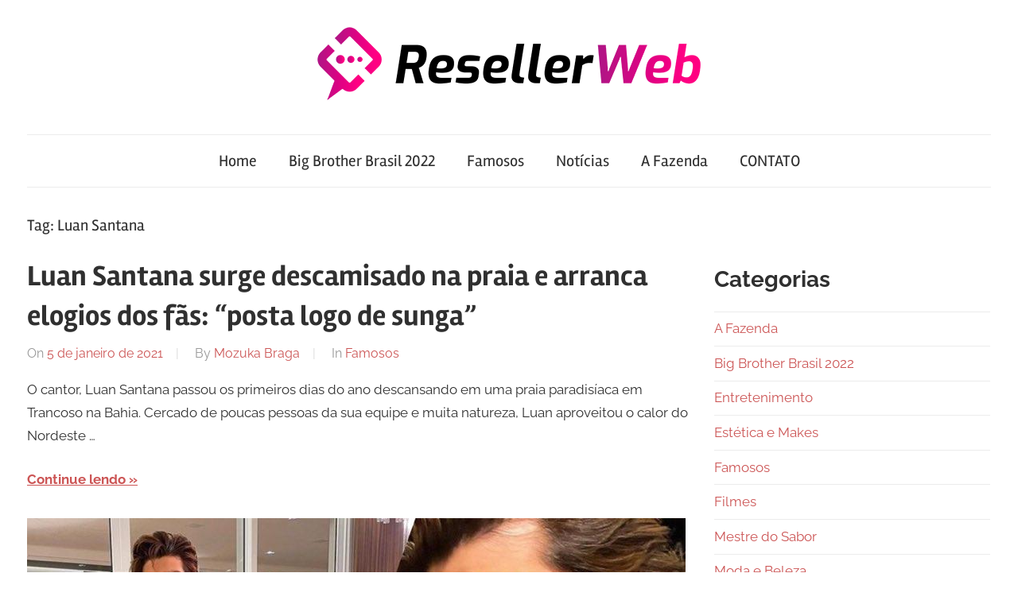

--- FILE ---
content_type: text/html; charset=utf-8
request_url: https://www.google.com/recaptcha/api2/aframe
body_size: 249
content:
<!DOCTYPE HTML><html><head><meta http-equiv="content-type" content="text/html; charset=UTF-8"></head><body><script nonce="5_47Ce0pbhD6djmOvLXvzA">/** Anti-fraud and anti-abuse applications only. See google.com/recaptcha */ try{var clients={'sodar':'https://pagead2.googlesyndication.com/pagead/sodar?'};window.addEventListener("message",function(a){try{if(a.source===window.parent){var b=JSON.parse(a.data);var c=clients[b['id']];if(c){var d=document.createElement('img');d.src=c+b['params']+'&rc='+(localStorage.getItem("rc::a")?sessionStorage.getItem("rc::b"):"");window.document.body.appendChild(d);sessionStorage.setItem("rc::e",parseInt(sessionStorage.getItem("rc::e")||0)+1);localStorage.setItem("rc::h",'1769132227139');}}}catch(b){}});window.parent.postMessage("_grecaptcha_ready", "*");}catch(b){}</script></body></html>